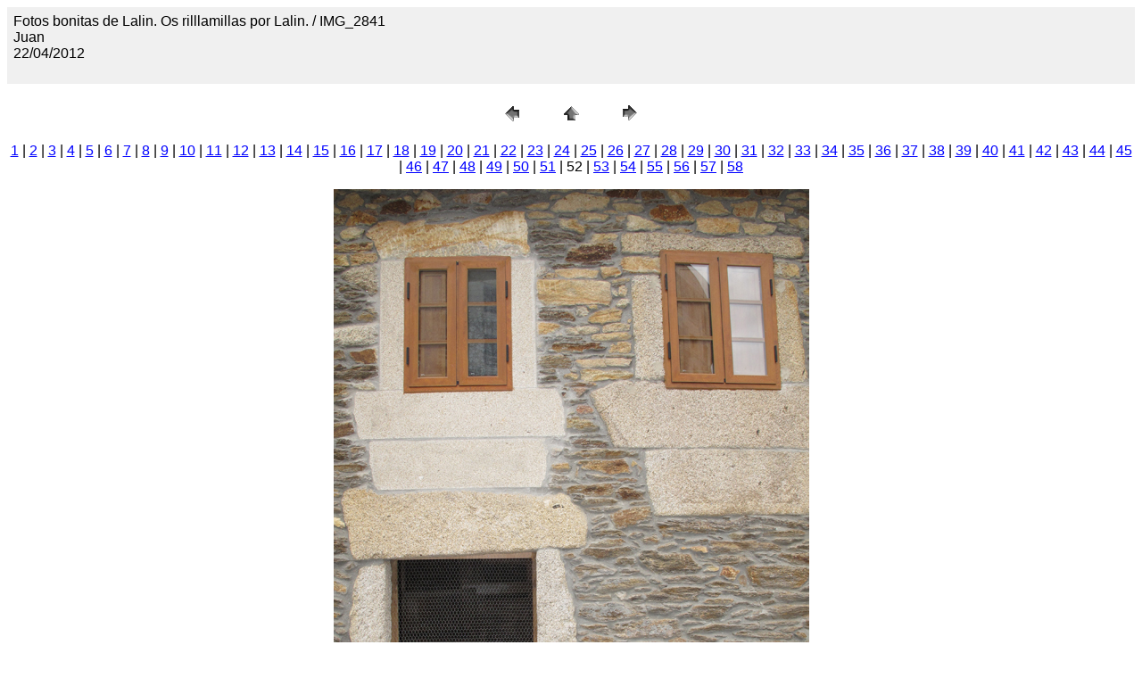

--- FILE ---
content_type: text/html
request_url: http://www.galicias.com/lalin/lalin/pages/IMG_2841.htm
body_size: 1043
content:
<HTML>
	<HEAD>

		<TITLE>IMG_2841</TITLE>
		<META name="generator" content="Galería de fotografías Web de Adobe Photoshop(R) CS">
		<META http-equiv="Content-Type" content="text/html; charset=iso-8859-1">
	</HEAD>

<BODY bgcolor=#FFFFFF text=#000000 link=#0000FF vlink=#800080 alink=#FF0000>

<TABLE border="0" cellpadding="5" cellspacing="2" width="100%" bgcolor=#F0F0F0>
<TR>
	<TD><FONT size=3 face=Arial>Fotos bonitas de Lalin. Os rilllamillas por Lalin. / IMG_2841
													<BR>Juan
													<BR>22/04/2012
													<BR>
													<BR><A href="mailto:"></A> 
											
		</FONT>
	</TD>
</TR>
</TABLE>

<P><CENTER>
<TABLE border="0" cellpadding="0" cellspacing="2" width="200">
<TR>
	<TD width="80" align="center"><A href="IMG_2839.htm"><IMG src="../images/previous.gif" height="30" width="30" border="0" alt="Anterior"></A></TD>
	<TD width="80" align="center"><A href="../index.htm#52"><IMG src="../images/home.gif" height="30" width="30" border="0" alt="Inicio"></A></TD>
	<TD width="80" align="center"><A href="IMG_2844.htm"><IMG src="../images/next.gif" height="30" width="30" border="0" alt="Siguiente"></A></TD>
</TR>
</TABLE>
</CENTER></P>

<DIV ALIGN=CENTER> 
<P><FONT FACE="Arial, Helvetica, Geneva, Swiss, SunSans-Regular" SIZE="3">
<A HREF="IMG_2702.htm">1</A> |
<A HREF="IMG_2703.htm">2</A> |
<A HREF="IMG_2707.htm">3</A> |
<A HREF="IMG_2711.htm">4</A> |
<A HREF="IMG_2713.htm">5</A> |
<A HREF="IMG_2715.htm">6</A> |
<A HREF="IMG_2718.htm">7</A> |
<A HREF="IMG_2722.htm">8</A> |
<A HREF="IMG_2730.htm">9</A> |
<A HREF="IMG_2731.htm">10</A> |
<A HREF="IMG_2732.htm">11</A> |
<A HREF="IMG_2736.htm">12</A> |
<A HREF="IMG_2739.htm">13</A> |
<A HREF="IMG_2742.htm">14</A> |
<A HREF="IMG_2748.htm">15</A> |
<A HREF="IMG_2748sepia.htm">16</A> |
<A HREF="IMG_2750bn.htm">17</A> |
<A HREF="IMG_2753.htm">18</A> |
<A HREF="IMG_2754.htm">19</A> |
<A HREF="IMG_2755.htm">20</A> |
<A HREF="IMG_2756.htm">21</A> |
<A HREF="IMG_2757.htm">22</A> |
<A HREF="IMG_2763.htm">23</A> |
<A HREF="IMG_2765.htm">24</A> |
<A HREF="IMG_2766.htm">25</A> |
<A HREF="IMG_2766bn.htm">26</A> |
<A HREF="IMG_2768.htm">27</A> |
<A HREF="IMG_2769.htm">28</A> |
<A HREF="IMG_2771.htm">29</A> |
<A HREF="IMG_2774.htm">30</A> |
<A HREF="IMG_2775.htm">31</A> |
<A HREF="IMG_2775bn.htm">32</A> |
<A HREF="IMG_2778bn.htm">33</A> |
<A HREF="IMG_2781.htm">34</A> |
<A HREF="IMG_2782c.htm">35</A> |
<A HREF="IMG_2786.htm">36</A> |
<A HREF="IMG_2790.htm">37</A> |
<A HREF="IMG_2800.htm">38</A> |
<A HREF="IMG_2804bn.htm">39</A> |
<A HREF="IMG_2804c.htm">40</A> |
<A HREF="IMG_2804crbn.htm">41</A> |
<A HREF="IMG_2805c.htm">42</A> |
<A HREF="IMG_2808.htm">43</A> |
<A HREF="IMG_2813.htm">44</A> |
<A HREF="IMG_2815.htm">45</A> |
<A HREF="IMG_2815bn.htm">46</A> |
<A HREF="IMG_2819.htm">47</A> |
<A HREF="IMG_2819bn.htm">48</A> |
<A HREF="IMG_2829bn.htm">49</A> |
<A HREF="IMG_2836bn.htm">50</A> |
<A HREF="IMG_2839.htm">51</A> |
	52 |
<A HREF="IMG_2844.htm">53</A> |
<A HREF="IMG_2847.htm">54</A> |
<A HREF="IMG_2848.htm">55</A> |
<A HREF="IMG_2853.htm">56</A> |
<A HREF="IMG_2913.htm">57</A> |
<A HREF="IMG_2946.htm">58</A> 

</FONT></P>
</DIV>

<P><CENTER><A href="IMG_2844.htm"><IMG src="../images/IMG_2841.jpg" height="800" width="533" border=0 alt="IMG_2841"></A></CENTER></P>
<P><CENTER><FONT size=3 face=Arial></FONT></CENTER></P>
<P><CENTER><FONT size=3 face=Arial></FONT></CENTER></P>
<P><CENTER><FONT size=3 face=Arial></FONT></CENTER></P>
<P><CENTER><FONT size=3 face=Arial></FONT></CENTER></P>
<P><CENTER><FONT size=3 face=Arial></FONT></CENTER></P>

</BODY>

</HTML>
